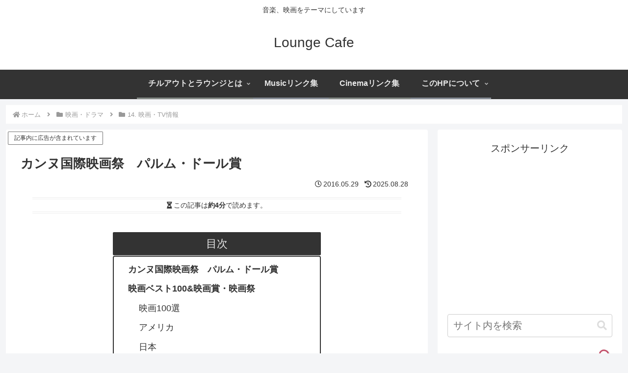

--- FILE ---
content_type: text/html; charset=utf-8
request_url: https://www.google.com/recaptcha/api2/anchor?ar=1&k=6LfrMfcjAAAAAHkmFCFtV8dSMZGQq5g7lt5VYeMw&co=aHR0cHM6Ly93d3cubG91bmdlY2FmZTIwMDQuY29tOjQ0Mw..&hl=en&v=PoyoqOPhxBO7pBk68S4YbpHZ&size=invisible&anchor-ms=20000&execute-ms=30000&cb=13ns53wim3do
body_size: 48662
content:
<!DOCTYPE HTML><html dir="ltr" lang="en"><head><meta http-equiv="Content-Type" content="text/html; charset=UTF-8">
<meta http-equiv="X-UA-Compatible" content="IE=edge">
<title>reCAPTCHA</title>
<style type="text/css">
/* cyrillic-ext */
@font-face {
  font-family: 'Roboto';
  font-style: normal;
  font-weight: 400;
  font-stretch: 100%;
  src: url(//fonts.gstatic.com/s/roboto/v48/KFO7CnqEu92Fr1ME7kSn66aGLdTylUAMa3GUBHMdazTgWw.woff2) format('woff2');
  unicode-range: U+0460-052F, U+1C80-1C8A, U+20B4, U+2DE0-2DFF, U+A640-A69F, U+FE2E-FE2F;
}
/* cyrillic */
@font-face {
  font-family: 'Roboto';
  font-style: normal;
  font-weight: 400;
  font-stretch: 100%;
  src: url(//fonts.gstatic.com/s/roboto/v48/KFO7CnqEu92Fr1ME7kSn66aGLdTylUAMa3iUBHMdazTgWw.woff2) format('woff2');
  unicode-range: U+0301, U+0400-045F, U+0490-0491, U+04B0-04B1, U+2116;
}
/* greek-ext */
@font-face {
  font-family: 'Roboto';
  font-style: normal;
  font-weight: 400;
  font-stretch: 100%;
  src: url(//fonts.gstatic.com/s/roboto/v48/KFO7CnqEu92Fr1ME7kSn66aGLdTylUAMa3CUBHMdazTgWw.woff2) format('woff2');
  unicode-range: U+1F00-1FFF;
}
/* greek */
@font-face {
  font-family: 'Roboto';
  font-style: normal;
  font-weight: 400;
  font-stretch: 100%;
  src: url(//fonts.gstatic.com/s/roboto/v48/KFO7CnqEu92Fr1ME7kSn66aGLdTylUAMa3-UBHMdazTgWw.woff2) format('woff2');
  unicode-range: U+0370-0377, U+037A-037F, U+0384-038A, U+038C, U+038E-03A1, U+03A3-03FF;
}
/* math */
@font-face {
  font-family: 'Roboto';
  font-style: normal;
  font-weight: 400;
  font-stretch: 100%;
  src: url(//fonts.gstatic.com/s/roboto/v48/KFO7CnqEu92Fr1ME7kSn66aGLdTylUAMawCUBHMdazTgWw.woff2) format('woff2');
  unicode-range: U+0302-0303, U+0305, U+0307-0308, U+0310, U+0312, U+0315, U+031A, U+0326-0327, U+032C, U+032F-0330, U+0332-0333, U+0338, U+033A, U+0346, U+034D, U+0391-03A1, U+03A3-03A9, U+03B1-03C9, U+03D1, U+03D5-03D6, U+03F0-03F1, U+03F4-03F5, U+2016-2017, U+2034-2038, U+203C, U+2040, U+2043, U+2047, U+2050, U+2057, U+205F, U+2070-2071, U+2074-208E, U+2090-209C, U+20D0-20DC, U+20E1, U+20E5-20EF, U+2100-2112, U+2114-2115, U+2117-2121, U+2123-214F, U+2190, U+2192, U+2194-21AE, U+21B0-21E5, U+21F1-21F2, U+21F4-2211, U+2213-2214, U+2216-22FF, U+2308-230B, U+2310, U+2319, U+231C-2321, U+2336-237A, U+237C, U+2395, U+239B-23B7, U+23D0, U+23DC-23E1, U+2474-2475, U+25AF, U+25B3, U+25B7, U+25BD, U+25C1, U+25CA, U+25CC, U+25FB, U+266D-266F, U+27C0-27FF, U+2900-2AFF, U+2B0E-2B11, U+2B30-2B4C, U+2BFE, U+3030, U+FF5B, U+FF5D, U+1D400-1D7FF, U+1EE00-1EEFF;
}
/* symbols */
@font-face {
  font-family: 'Roboto';
  font-style: normal;
  font-weight: 400;
  font-stretch: 100%;
  src: url(//fonts.gstatic.com/s/roboto/v48/KFO7CnqEu92Fr1ME7kSn66aGLdTylUAMaxKUBHMdazTgWw.woff2) format('woff2');
  unicode-range: U+0001-000C, U+000E-001F, U+007F-009F, U+20DD-20E0, U+20E2-20E4, U+2150-218F, U+2190, U+2192, U+2194-2199, U+21AF, U+21E6-21F0, U+21F3, U+2218-2219, U+2299, U+22C4-22C6, U+2300-243F, U+2440-244A, U+2460-24FF, U+25A0-27BF, U+2800-28FF, U+2921-2922, U+2981, U+29BF, U+29EB, U+2B00-2BFF, U+4DC0-4DFF, U+FFF9-FFFB, U+10140-1018E, U+10190-1019C, U+101A0, U+101D0-101FD, U+102E0-102FB, U+10E60-10E7E, U+1D2C0-1D2D3, U+1D2E0-1D37F, U+1F000-1F0FF, U+1F100-1F1AD, U+1F1E6-1F1FF, U+1F30D-1F30F, U+1F315, U+1F31C, U+1F31E, U+1F320-1F32C, U+1F336, U+1F378, U+1F37D, U+1F382, U+1F393-1F39F, U+1F3A7-1F3A8, U+1F3AC-1F3AF, U+1F3C2, U+1F3C4-1F3C6, U+1F3CA-1F3CE, U+1F3D4-1F3E0, U+1F3ED, U+1F3F1-1F3F3, U+1F3F5-1F3F7, U+1F408, U+1F415, U+1F41F, U+1F426, U+1F43F, U+1F441-1F442, U+1F444, U+1F446-1F449, U+1F44C-1F44E, U+1F453, U+1F46A, U+1F47D, U+1F4A3, U+1F4B0, U+1F4B3, U+1F4B9, U+1F4BB, U+1F4BF, U+1F4C8-1F4CB, U+1F4D6, U+1F4DA, U+1F4DF, U+1F4E3-1F4E6, U+1F4EA-1F4ED, U+1F4F7, U+1F4F9-1F4FB, U+1F4FD-1F4FE, U+1F503, U+1F507-1F50B, U+1F50D, U+1F512-1F513, U+1F53E-1F54A, U+1F54F-1F5FA, U+1F610, U+1F650-1F67F, U+1F687, U+1F68D, U+1F691, U+1F694, U+1F698, U+1F6AD, U+1F6B2, U+1F6B9-1F6BA, U+1F6BC, U+1F6C6-1F6CF, U+1F6D3-1F6D7, U+1F6E0-1F6EA, U+1F6F0-1F6F3, U+1F6F7-1F6FC, U+1F700-1F7FF, U+1F800-1F80B, U+1F810-1F847, U+1F850-1F859, U+1F860-1F887, U+1F890-1F8AD, U+1F8B0-1F8BB, U+1F8C0-1F8C1, U+1F900-1F90B, U+1F93B, U+1F946, U+1F984, U+1F996, U+1F9E9, U+1FA00-1FA6F, U+1FA70-1FA7C, U+1FA80-1FA89, U+1FA8F-1FAC6, U+1FACE-1FADC, U+1FADF-1FAE9, U+1FAF0-1FAF8, U+1FB00-1FBFF;
}
/* vietnamese */
@font-face {
  font-family: 'Roboto';
  font-style: normal;
  font-weight: 400;
  font-stretch: 100%;
  src: url(//fonts.gstatic.com/s/roboto/v48/KFO7CnqEu92Fr1ME7kSn66aGLdTylUAMa3OUBHMdazTgWw.woff2) format('woff2');
  unicode-range: U+0102-0103, U+0110-0111, U+0128-0129, U+0168-0169, U+01A0-01A1, U+01AF-01B0, U+0300-0301, U+0303-0304, U+0308-0309, U+0323, U+0329, U+1EA0-1EF9, U+20AB;
}
/* latin-ext */
@font-face {
  font-family: 'Roboto';
  font-style: normal;
  font-weight: 400;
  font-stretch: 100%;
  src: url(//fonts.gstatic.com/s/roboto/v48/KFO7CnqEu92Fr1ME7kSn66aGLdTylUAMa3KUBHMdazTgWw.woff2) format('woff2');
  unicode-range: U+0100-02BA, U+02BD-02C5, U+02C7-02CC, U+02CE-02D7, U+02DD-02FF, U+0304, U+0308, U+0329, U+1D00-1DBF, U+1E00-1E9F, U+1EF2-1EFF, U+2020, U+20A0-20AB, U+20AD-20C0, U+2113, U+2C60-2C7F, U+A720-A7FF;
}
/* latin */
@font-face {
  font-family: 'Roboto';
  font-style: normal;
  font-weight: 400;
  font-stretch: 100%;
  src: url(//fonts.gstatic.com/s/roboto/v48/KFO7CnqEu92Fr1ME7kSn66aGLdTylUAMa3yUBHMdazQ.woff2) format('woff2');
  unicode-range: U+0000-00FF, U+0131, U+0152-0153, U+02BB-02BC, U+02C6, U+02DA, U+02DC, U+0304, U+0308, U+0329, U+2000-206F, U+20AC, U+2122, U+2191, U+2193, U+2212, U+2215, U+FEFF, U+FFFD;
}
/* cyrillic-ext */
@font-face {
  font-family: 'Roboto';
  font-style: normal;
  font-weight: 500;
  font-stretch: 100%;
  src: url(//fonts.gstatic.com/s/roboto/v48/KFO7CnqEu92Fr1ME7kSn66aGLdTylUAMa3GUBHMdazTgWw.woff2) format('woff2');
  unicode-range: U+0460-052F, U+1C80-1C8A, U+20B4, U+2DE0-2DFF, U+A640-A69F, U+FE2E-FE2F;
}
/* cyrillic */
@font-face {
  font-family: 'Roboto';
  font-style: normal;
  font-weight: 500;
  font-stretch: 100%;
  src: url(//fonts.gstatic.com/s/roboto/v48/KFO7CnqEu92Fr1ME7kSn66aGLdTylUAMa3iUBHMdazTgWw.woff2) format('woff2');
  unicode-range: U+0301, U+0400-045F, U+0490-0491, U+04B0-04B1, U+2116;
}
/* greek-ext */
@font-face {
  font-family: 'Roboto';
  font-style: normal;
  font-weight: 500;
  font-stretch: 100%;
  src: url(//fonts.gstatic.com/s/roboto/v48/KFO7CnqEu92Fr1ME7kSn66aGLdTylUAMa3CUBHMdazTgWw.woff2) format('woff2');
  unicode-range: U+1F00-1FFF;
}
/* greek */
@font-face {
  font-family: 'Roboto';
  font-style: normal;
  font-weight: 500;
  font-stretch: 100%;
  src: url(//fonts.gstatic.com/s/roboto/v48/KFO7CnqEu92Fr1ME7kSn66aGLdTylUAMa3-UBHMdazTgWw.woff2) format('woff2');
  unicode-range: U+0370-0377, U+037A-037F, U+0384-038A, U+038C, U+038E-03A1, U+03A3-03FF;
}
/* math */
@font-face {
  font-family: 'Roboto';
  font-style: normal;
  font-weight: 500;
  font-stretch: 100%;
  src: url(//fonts.gstatic.com/s/roboto/v48/KFO7CnqEu92Fr1ME7kSn66aGLdTylUAMawCUBHMdazTgWw.woff2) format('woff2');
  unicode-range: U+0302-0303, U+0305, U+0307-0308, U+0310, U+0312, U+0315, U+031A, U+0326-0327, U+032C, U+032F-0330, U+0332-0333, U+0338, U+033A, U+0346, U+034D, U+0391-03A1, U+03A3-03A9, U+03B1-03C9, U+03D1, U+03D5-03D6, U+03F0-03F1, U+03F4-03F5, U+2016-2017, U+2034-2038, U+203C, U+2040, U+2043, U+2047, U+2050, U+2057, U+205F, U+2070-2071, U+2074-208E, U+2090-209C, U+20D0-20DC, U+20E1, U+20E5-20EF, U+2100-2112, U+2114-2115, U+2117-2121, U+2123-214F, U+2190, U+2192, U+2194-21AE, U+21B0-21E5, U+21F1-21F2, U+21F4-2211, U+2213-2214, U+2216-22FF, U+2308-230B, U+2310, U+2319, U+231C-2321, U+2336-237A, U+237C, U+2395, U+239B-23B7, U+23D0, U+23DC-23E1, U+2474-2475, U+25AF, U+25B3, U+25B7, U+25BD, U+25C1, U+25CA, U+25CC, U+25FB, U+266D-266F, U+27C0-27FF, U+2900-2AFF, U+2B0E-2B11, U+2B30-2B4C, U+2BFE, U+3030, U+FF5B, U+FF5D, U+1D400-1D7FF, U+1EE00-1EEFF;
}
/* symbols */
@font-face {
  font-family: 'Roboto';
  font-style: normal;
  font-weight: 500;
  font-stretch: 100%;
  src: url(//fonts.gstatic.com/s/roboto/v48/KFO7CnqEu92Fr1ME7kSn66aGLdTylUAMaxKUBHMdazTgWw.woff2) format('woff2');
  unicode-range: U+0001-000C, U+000E-001F, U+007F-009F, U+20DD-20E0, U+20E2-20E4, U+2150-218F, U+2190, U+2192, U+2194-2199, U+21AF, U+21E6-21F0, U+21F3, U+2218-2219, U+2299, U+22C4-22C6, U+2300-243F, U+2440-244A, U+2460-24FF, U+25A0-27BF, U+2800-28FF, U+2921-2922, U+2981, U+29BF, U+29EB, U+2B00-2BFF, U+4DC0-4DFF, U+FFF9-FFFB, U+10140-1018E, U+10190-1019C, U+101A0, U+101D0-101FD, U+102E0-102FB, U+10E60-10E7E, U+1D2C0-1D2D3, U+1D2E0-1D37F, U+1F000-1F0FF, U+1F100-1F1AD, U+1F1E6-1F1FF, U+1F30D-1F30F, U+1F315, U+1F31C, U+1F31E, U+1F320-1F32C, U+1F336, U+1F378, U+1F37D, U+1F382, U+1F393-1F39F, U+1F3A7-1F3A8, U+1F3AC-1F3AF, U+1F3C2, U+1F3C4-1F3C6, U+1F3CA-1F3CE, U+1F3D4-1F3E0, U+1F3ED, U+1F3F1-1F3F3, U+1F3F5-1F3F7, U+1F408, U+1F415, U+1F41F, U+1F426, U+1F43F, U+1F441-1F442, U+1F444, U+1F446-1F449, U+1F44C-1F44E, U+1F453, U+1F46A, U+1F47D, U+1F4A3, U+1F4B0, U+1F4B3, U+1F4B9, U+1F4BB, U+1F4BF, U+1F4C8-1F4CB, U+1F4D6, U+1F4DA, U+1F4DF, U+1F4E3-1F4E6, U+1F4EA-1F4ED, U+1F4F7, U+1F4F9-1F4FB, U+1F4FD-1F4FE, U+1F503, U+1F507-1F50B, U+1F50D, U+1F512-1F513, U+1F53E-1F54A, U+1F54F-1F5FA, U+1F610, U+1F650-1F67F, U+1F687, U+1F68D, U+1F691, U+1F694, U+1F698, U+1F6AD, U+1F6B2, U+1F6B9-1F6BA, U+1F6BC, U+1F6C6-1F6CF, U+1F6D3-1F6D7, U+1F6E0-1F6EA, U+1F6F0-1F6F3, U+1F6F7-1F6FC, U+1F700-1F7FF, U+1F800-1F80B, U+1F810-1F847, U+1F850-1F859, U+1F860-1F887, U+1F890-1F8AD, U+1F8B0-1F8BB, U+1F8C0-1F8C1, U+1F900-1F90B, U+1F93B, U+1F946, U+1F984, U+1F996, U+1F9E9, U+1FA00-1FA6F, U+1FA70-1FA7C, U+1FA80-1FA89, U+1FA8F-1FAC6, U+1FACE-1FADC, U+1FADF-1FAE9, U+1FAF0-1FAF8, U+1FB00-1FBFF;
}
/* vietnamese */
@font-face {
  font-family: 'Roboto';
  font-style: normal;
  font-weight: 500;
  font-stretch: 100%;
  src: url(//fonts.gstatic.com/s/roboto/v48/KFO7CnqEu92Fr1ME7kSn66aGLdTylUAMa3OUBHMdazTgWw.woff2) format('woff2');
  unicode-range: U+0102-0103, U+0110-0111, U+0128-0129, U+0168-0169, U+01A0-01A1, U+01AF-01B0, U+0300-0301, U+0303-0304, U+0308-0309, U+0323, U+0329, U+1EA0-1EF9, U+20AB;
}
/* latin-ext */
@font-face {
  font-family: 'Roboto';
  font-style: normal;
  font-weight: 500;
  font-stretch: 100%;
  src: url(//fonts.gstatic.com/s/roboto/v48/KFO7CnqEu92Fr1ME7kSn66aGLdTylUAMa3KUBHMdazTgWw.woff2) format('woff2');
  unicode-range: U+0100-02BA, U+02BD-02C5, U+02C7-02CC, U+02CE-02D7, U+02DD-02FF, U+0304, U+0308, U+0329, U+1D00-1DBF, U+1E00-1E9F, U+1EF2-1EFF, U+2020, U+20A0-20AB, U+20AD-20C0, U+2113, U+2C60-2C7F, U+A720-A7FF;
}
/* latin */
@font-face {
  font-family: 'Roboto';
  font-style: normal;
  font-weight: 500;
  font-stretch: 100%;
  src: url(//fonts.gstatic.com/s/roboto/v48/KFO7CnqEu92Fr1ME7kSn66aGLdTylUAMa3yUBHMdazQ.woff2) format('woff2');
  unicode-range: U+0000-00FF, U+0131, U+0152-0153, U+02BB-02BC, U+02C6, U+02DA, U+02DC, U+0304, U+0308, U+0329, U+2000-206F, U+20AC, U+2122, U+2191, U+2193, U+2212, U+2215, U+FEFF, U+FFFD;
}
/* cyrillic-ext */
@font-face {
  font-family: 'Roboto';
  font-style: normal;
  font-weight: 900;
  font-stretch: 100%;
  src: url(//fonts.gstatic.com/s/roboto/v48/KFO7CnqEu92Fr1ME7kSn66aGLdTylUAMa3GUBHMdazTgWw.woff2) format('woff2');
  unicode-range: U+0460-052F, U+1C80-1C8A, U+20B4, U+2DE0-2DFF, U+A640-A69F, U+FE2E-FE2F;
}
/* cyrillic */
@font-face {
  font-family: 'Roboto';
  font-style: normal;
  font-weight: 900;
  font-stretch: 100%;
  src: url(//fonts.gstatic.com/s/roboto/v48/KFO7CnqEu92Fr1ME7kSn66aGLdTylUAMa3iUBHMdazTgWw.woff2) format('woff2');
  unicode-range: U+0301, U+0400-045F, U+0490-0491, U+04B0-04B1, U+2116;
}
/* greek-ext */
@font-face {
  font-family: 'Roboto';
  font-style: normal;
  font-weight: 900;
  font-stretch: 100%;
  src: url(//fonts.gstatic.com/s/roboto/v48/KFO7CnqEu92Fr1ME7kSn66aGLdTylUAMa3CUBHMdazTgWw.woff2) format('woff2');
  unicode-range: U+1F00-1FFF;
}
/* greek */
@font-face {
  font-family: 'Roboto';
  font-style: normal;
  font-weight: 900;
  font-stretch: 100%;
  src: url(//fonts.gstatic.com/s/roboto/v48/KFO7CnqEu92Fr1ME7kSn66aGLdTylUAMa3-UBHMdazTgWw.woff2) format('woff2');
  unicode-range: U+0370-0377, U+037A-037F, U+0384-038A, U+038C, U+038E-03A1, U+03A3-03FF;
}
/* math */
@font-face {
  font-family: 'Roboto';
  font-style: normal;
  font-weight: 900;
  font-stretch: 100%;
  src: url(//fonts.gstatic.com/s/roboto/v48/KFO7CnqEu92Fr1ME7kSn66aGLdTylUAMawCUBHMdazTgWw.woff2) format('woff2');
  unicode-range: U+0302-0303, U+0305, U+0307-0308, U+0310, U+0312, U+0315, U+031A, U+0326-0327, U+032C, U+032F-0330, U+0332-0333, U+0338, U+033A, U+0346, U+034D, U+0391-03A1, U+03A3-03A9, U+03B1-03C9, U+03D1, U+03D5-03D6, U+03F0-03F1, U+03F4-03F5, U+2016-2017, U+2034-2038, U+203C, U+2040, U+2043, U+2047, U+2050, U+2057, U+205F, U+2070-2071, U+2074-208E, U+2090-209C, U+20D0-20DC, U+20E1, U+20E5-20EF, U+2100-2112, U+2114-2115, U+2117-2121, U+2123-214F, U+2190, U+2192, U+2194-21AE, U+21B0-21E5, U+21F1-21F2, U+21F4-2211, U+2213-2214, U+2216-22FF, U+2308-230B, U+2310, U+2319, U+231C-2321, U+2336-237A, U+237C, U+2395, U+239B-23B7, U+23D0, U+23DC-23E1, U+2474-2475, U+25AF, U+25B3, U+25B7, U+25BD, U+25C1, U+25CA, U+25CC, U+25FB, U+266D-266F, U+27C0-27FF, U+2900-2AFF, U+2B0E-2B11, U+2B30-2B4C, U+2BFE, U+3030, U+FF5B, U+FF5D, U+1D400-1D7FF, U+1EE00-1EEFF;
}
/* symbols */
@font-face {
  font-family: 'Roboto';
  font-style: normal;
  font-weight: 900;
  font-stretch: 100%;
  src: url(//fonts.gstatic.com/s/roboto/v48/KFO7CnqEu92Fr1ME7kSn66aGLdTylUAMaxKUBHMdazTgWw.woff2) format('woff2');
  unicode-range: U+0001-000C, U+000E-001F, U+007F-009F, U+20DD-20E0, U+20E2-20E4, U+2150-218F, U+2190, U+2192, U+2194-2199, U+21AF, U+21E6-21F0, U+21F3, U+2218-2219, U+2299, U+22C4-22C6, U+2300-243F, U+2440-244A, U+2460-24FF, U+25A0-27BF, U+2800-28FF, U+2921-2922, U+2981, U+29BF, U+29EB, U+2B00-2BFF, U+4DC0-4DFF, U+FFF9-FFFB, U+10140-1018E, U+10190-1019C, U+101A0, U+101D0-101FD, U+102E0-102FB, U+10E60-10E7E, U+1D2C0-1D2D3, U+1D2E0-1D37F, U+1F000-1F0FF, U+1F100-1F1AD, U+1F1E6-1F1FF, U+1F30D-1F30F, U+1F315, U+1F31C, U+1F31E, U+1F320-1F32C, U+1F336, U+1F378, U+1F37D, U+1F382, U+1F393-1F39F, U+1F3A7-1F3A8, U+1F3AC-1F3AF, U+1F3C2, U+1F3C4-1F3C6, U+1F3CA-1F3CE, U+1F3D4-1F3E0, U+1F3ED, U+1F3F1-1F3F3, U+1F3F5-1F3F7, U+1F408, U+1F415, U+1F41F, U+1F426, U+1F43F, U+1F441-1F442, U+1F444, U+1F446-1F449, U+1F44C-1F44E, U+1F453, U+1F46A, U+1F47D, U+1F4A3, U+1F4B0, U+1F4B3, U+1F4B9, U+1F4BB, U+1F4BF, U+1F4C8-1F4CB, U+1F4D6, U+1F4DA, U+1F4DF, U+1F4E3-1F4E6, U+1F4EA-1F4ED, U+1F4F7, U+1F4F9-1F4FB, U+1F4FD-1F4FE, U+1F503, U+1F507-1F50B, U+1F50D, U+1F512-1F513, U+1F53E-1F54A, U+1F54F-1F5FA, U+1F610, U+1F650-1F67F, U+1F687, U+1F68D, U+1F691, U+1F694, U+1F698, U+1F6AD, U+1F6B2, U+1F6B9-1F6BA, U+1F6BC, U+1F6C6-1F6CF, U+1F6D3-1F6D7, U+1F6E0-1F6EA, U+1F6F0-1F6F3, U+1F6F7-1F6FC, U+1F700-1F7FF, U+1F800-1F80B, U+1F810-1F847, U+1F850-1F859, U+1F860-1F887, U+1F890-1F8AD, U+1F8B0-1F8BB, U+1F8C0-1F8C1, U+1F900-1F90B, U+1F93B, U+1F946, U+1F984, U+1F996, U+1F9E9, U+1FA00-1FA6F, U+1FA70-1FA7C, U+1FA80-1FA89, U+1FA8F-1FAC6, U+1FACE-1FADC, U+1FADF-1FAE9, U+1FAF0-1FAF8, U+1FB00-1FBFF;
}
/* vietnamese */
@font-face {
  font-family: 'Roboto';
  font-style: normal;
  font-weight: 900;
  font-stretch: 100%;
  src: url(//fonts.gstatic.com/s/roboto/v48/KFO7CnqEu92Fr1ME7kSn66aGLdTylUAMa3OUBHMdazTgWw.woff2) format('woff2');
  unicode-range: U+0102-0103, U+0110-0111, U+0128-0129, U+0168-0169, U+01A0-01A1, U+01AF-01B0, U+0300-0301, U+0303-0304, U+0308-0309, U+0323, U+0329, U+1EA0-1EF9, U+20AB;
}
/* latin-ext */
@font-face {
  font-family: 'Roboto';
  font-style: normal;
  font-weight: 900;
  font-stretch: 100%;
  src: url(//fonts.gstatic.com/s/roboto/v48/KFO7CnqEu92Fr1ME7kSn66aGLdTylUAMa3KUBHMdazTgWw.woff2) format('woff2');
  unicode-range: U+0100-02BA, U+02BD-02C5, U+02C7-02CC, U+02CE-02D7, U+02DD-02FF, U+0304, U+0308, U+0329, U+1D00-1DBF, U+1E00-1E9F, U+1EF2-1EFF, U+2020, U+20A0-20AB, U+20AD-20C0, U+2113, U+2C60-2C7F, U+A720-A7FF;
}
/* latin */
@font-face {
  font-family: 'Roboto';
  font-style: normal;
  font-weight: 900;
  font-stretch: 100%;
  src: url(//fonts.gstatic.com/s/roboto/v48/KFO7CnqEu92Fr1ME7kSn66aGLdTylUAMa3yUBHMdazQ.woff2) format('woff2');
  unicode-range: U+0000-00FF, U+0131, U+0152-0153, U+02BB-02BC, U+02C6, U+02DA, U+02DC, U+0304, U+0308, U+0329, U+2000-206F, U+20AC, U+2122, U+2191, U+2193, U+2212, U+2215, U+FEFF, U+FFFD;
}

</style>
<link rel="stylesheet" type="text/css" href="https://www.gstatic.com/recaptcha/releases/PoyoqOPhxBO7pBk68S4YbpHZ/styles__ltr.css">
<script nonce="Hv-5nnIaGIZ_MVZldAqSmQ" type="text/javascript">window['__recaptcha_api'] = 'https://www.google.com/recaptcha/api2/';</script>
<script type="text/javascript" src="https://www.gstatic.com/recaptcha/releases/PoyoqOPhxBO7pBk68S4YbpHZ/recaptcha__en.js" nonce="Hv-5nnIaGIZ_MVZldAqSmQ">
      
    </script></head>
<body><div id="rc-anchor-alert" class="rc-anchor-alert"></div>
<input type="hidden" id="recaptcha-token" value="[base64]">
<script type="text/javascript" nonce="Hv-5nnIaGIZ_MVZldAqSmQ">
      recaptcha.anchor.Main.init("[\x22ainput\x22,[\x22bgdata\x22,\x22\x22,\[base64]/[base64]/[base64]/[base64]/[base64]/UltsKytdPUU6KEU8MjA0OD9SW2wrK109RT4+NnwxOTI6KChFJjY0NTEyKT09NTUyOTYmJk0rMTxjLmxlbmd0aCYmKGMuY2hhckNvZGVBdChNKzEpJjY0NTEyKT09NTYzMjA/[base64]/[base64]/[base64]/[base64]/[base64]/[base64]/[base64]\x22,\[base64]\x22,\x22wrMXMMOyI8OYw5nDrCTCtsOEwqHCvmbDpD0oVcO4ScKpY8Khw5gCwpXDoic5LMO2w4nCg30+G8O/[base64]/CvWrCjsKWwo4NwrHDmkLCtlJvwqsEw7TDvA4XwoQrw5/CvUvCvRNvMW5QYzh5wr7Ct8OLIMKhbCABQcOpwp/CmsOFw73CrsOTwr0VPSnDrBUZw5A3fcOfwpHDo2bDncK3w4Ikw5HCgcKZQgHCtcKJw7/DuWkZOHXChMOuwoZnCFxCdMOcw7PCkMOTGFsjwq/Cv8OZw6bCqMKlwqYhGMO7WMOKw4Mcw4HDpnx/dCRxFcOcbmHCv8O2dGB8w5fCqMKZw55qDwHCoh/CgcOlKsOXQxnCnxxAw5ggN2/DkMOaYcK5A0xDTMKDHGR5wrI8w6HCtsOFQzDCp2pJw5nDvMOTwrMKwp3DrsOWwq/DsVvDsS9JwrTCr8OCwoIHCURlw6Fgw4otw6PCtn5LaVHCsxbDiTh7DBw/F8OOW2k3woV0fyB9XS/[base64]/CosOBTj/DkSBIAsKrw7nCtQVxVX/[base64]/Di3cww4pLBSIrUBtowrFhw4zClQLDsyrCt0t3w5g2wpA3w5Z/X8KoHFfDlkjDrsKywo5HN2Nowq/[base64]/w63CjMKEw7glDsOubnwBeDDDtsOVwohvKGfCkMKWwrJyXgJYwpM4PFXDuhLCmXEzw6/[base64]/DglglHXgtwq/DpsOcGU0gVMKgWMKgw5YWw4DDhcO1w5dmBS05D3R5SsKWTsOudcOtPzPDqULDhl7CuXZrBRs6wpV4PVLDkm8qdcKzwqcDQsK9w4pjwrVcw53CnMO9wqPDvQzDv3vDoB9dw5RewoPCssOGw6XCtCYvwo/DslLCg8Knw68gw43CgkLCryBRcm4PNCjCg8K3wpJ0wqXDvibDpsOAwpw8w4fDjsOXFcOBNMK9NRzCjzQAw5fCq8K5wqnDvMOrWMOZHC9ZwoN9BGLDp8Oiwqp+w6zCl3XDmkPCisOZPMOFw68dwpZwUknCtGPDhghFXxbCqWPDlsOEBCfDnFh6w7/ClsOMw7/CiXBnw6RJN0HCnTIHw5HDlsORXMO2eAMKB1zCsnvCtMOhw7vDkMOWwpDDtsOzwpRhwq/CnsKuQFoSwopPwqLCmyjClcOpw5BPG8OOw7MnVsOow7VawrMSHgbCvsK/AMOSCsO4w6LDpsKJwqNWUyIFw6DDkTl3dknDmMOhASAywrbDhcKvw7ErEMOHb1BbMsOBG8O4wqnDk8OtDMKgw5zDosKQP8OTJcOoZ3BZw4hOODg6Q8OUKWxyd1/CpsK4w7xTKWp2McKrw4fCgnQaLxpoPsK3w5rCoMOvwpjDnsKyJsObw4vDi8K/R2TCvsOzw4/Ct8KOwqZ6U8OIwr7CgEfDnBHCscOyw4DDtXTDgWM0KmYaw4MLB8OUCMK+w4Vrw549wp/DhMO6w4kJw5fDvmkpw5Y5YMKALxHDjAxnw4p3woJOZDXDjCE+woMxYMOiwpovLMOzwpkWw4dtZMKqT1AxA8KnNsKNVmAew4JRaV/DncO5NsKdw47ChjnDlHrCocOKw7DDhnRTRMONw6XCkcOgT8Onwrx7wqzDlsOZaMKDbsOpw4DDrcOzJnwXwo42BcKIP8OIw5vDscKRPiJ/YsKaT8OZw4MwwpjDicOQB8KGW8K2CE/DkMKdwo94R8KtBhdSOMO9w6F7wosGW8OyF8Oswqplw6oGw5DDmsOYSwjDp8OMwo89AhbDvcKhLsOWZXXCqWHCkcOVRFgGKMKQHcKNBBkKcsO5HsOkbcKaEcOsFTgRLlUPb8OzOSo6SBjDkWRFw4ZAVylNYcOLXG/Ck1ZZw5hXw4JbUF55w47CgsKMYnJSwptxwoh3w4jDn2TDq3/DtcObXQLCsk3CtsOWDsKJw6cOfMKLAzjDmcKaw6/DpUvDrHDDiGoWwoTCqEXDqsORP8OWVmRMOmzCqcKvwpQ7w61Mw7wVw5TCp8O2L8KOXsKew7RnaSEDTMOoUVoOwoE9HXY/wo88wpZKZloVTwJ5woPDlB7DgnjDu8OLwpIEw6fClkPDtMOdUybDo0x7w6HDvAV7PG/[base64]/DmcO2wofDssOGHFLCtjRVw6V0w57Dh8K2wrVXwrZ2wpTClsOMwoJxw4QYw4sHw5/ChsKGwojDm1LCjMO/[base64]/[base64]/DssOCw7XDs8KIwq/[base64]/CmVzDpsOCQMO+GsKpwpwJNTpNwoFkwonCl8OGw5EBwrZSFTQZByrDscK0TsOcwrjCksKbw6AKw7gvDsOIEVPCh8Klwp/[base64]/DusOfw4PCjB3Cv8O0FUrDicKlATvDjsO7w60LJ8KMw7vDg33CosOaHMKqJ8KKwqHDtxTCi8KqQMKOw4LDqE1Bw5d4csOUwrfDsmQ8wroewofCmwDDhHIIw6jCpELDsyoCGMKCADPCniglGcKdTFcGK8OdD8KWGFTCqgXDlcKAXmRww59iwpMhAcKyw7fCosKvcl/[base64]/[base64]/CpsKew79EwqHDiRTDhcOeNhLDjsOkYl5nwo7DtsKGwrgqwqfCnzXCisObw6FBwqvCgsKMKcKEw68XJRwlFy7DsMKjRMORwpLCnE7Dq8Kywo3ChcKewqfDjSAEITnCmA7CoF02GBZvwq4jEsK/DFNyw7PCpwvDtnPCicK6GsKSwpskecO9wqfCv2vDnzYow47Ci8KHZW0zwprCg0VMRcOzV1PDgsO+Y8OVwoYEwqsBwooCw7PDqzzCh8K9w5cow4rCv8K1w4hTWWrCsw7CmMOvwoNlw7bCnWfCt8OHwqDCvjlBZcKqw5dcwqlLwq1xOG3CpldtbWbCh8O/wrnCnWlqwo0uw7l7wqPCncODVMKUYWbDmMOlwq/DosO5OMOdcRPDpnVfTMKZcClew6DCi3DDg8O1w409DAJbwpYtw4/DicOWw7rDkcOywqsPPsKEwpJ1wonDscO4T8KNwoc6Z37CqjnCtMOBwoLDrzwNwrFiDcOLwr3Dr8KEWsOew6law4/CrVkvMAQ0LVceF1/CmsO2wrxceXPDmcOtDA7ChkQXwq/DvsKswqvDp8KeRBRfDi90bEkGRAvDgsOYPVdawpvDgVbDr8OKDyNkw645w4hGwrnCjcOWw7sHb0MNKsOZfi0lw5AFI8KxARvCkMOHw6BOwpDDkcOER8KWwrHCoWDCvEFww5HDisOPw4DCs3DDqsK5w4LCgcOBKsOnM8KLK8Ocwo7DlsOoCcOWw5/[base64]/[base64]/[base64]/[base64]/[base64]/[base64]/W8OLSCXCkUINTBIXw5g5WGJZC8KUNGdcEktOZkFhRhxvDMO7BVUBwq3DpU/CsMK3w609w7/DtALDhiZyf8KLw7LCl1pGFMK+KmHCiMOswoIowozCi3ZUwoLCmcO4w5zCp8OeOMK/w5zDiEpmNMOBwpQ2w4QFwr56KkgiFV8CKMO6w4bDgMKOK8OHwqXClEZfw5/[base64]/DoCPDiVgBcmlQR3MKwqvDpx3Dr0nDnMKgKTHDqhfDs17ChRLCqMKMwpQlw7o2cGstwq/CqHExw7TCu8KEworDvWx3w4jDp0JzAUR7w75xRMKowrTDslbDtEPDhsOjw5RdwplIRcOPw5vCmhpow5phLHciwrN9UD0keRwrw4JHD8KtHMK8WlATZsOwYCjCkFHCtgHDrMKCwrrCqcKOwoRuwqMxYcKqfcOZNREKwp1/wo5LFDDDosOTLF5Nwq/DkmnCqQXCjkfDryDDucOfw6JPwqxQw7dpRzHCkU3DnhnDtMONdA8+fcOXAmwwUBzDnXhvOxbCpEYeO8OIwos3PhoIEWzDlsK2QVBwwp/[base64]/[base64]/[base64]/[base64]/CoTDChU8uwoVdf8Krw55lTAkXwrrDq1NcXDjDsR/CrcO2T3p0w5PCjybDmXUuw75awo3CiMKCwrlmIcKcIsKGfMKFw6g1wonCshwUAcKqMcKKw67CssKGwqfDncK2f8KOw43DmcONw43CiMK+w6UdwoEgTiBoJsKrw5rDp8OoME18OE0Zw44BPDnCl8O/G8Obw5DCrMOxw6XDsMOOM8OVDyLDkMKjOMKQbg3DqsKcwoRawovDssKJw7DDnT7CgHzClcK7fCTDrUDDlQxzw4vCosK2w4dtw6/DjcKvTMO7w77Ck8Kewqspb8KPw7vCmjjDmGnCrBfCnCXCo8OcacKhw5nDmsOFw7zDqMOnw6/Dk2zCj8O2K8O5WjjCqcK2csK8w75ZJFFvVMKjRcKLLwcpLh7Dp8KYwpHDvsOtwoMew6k6FhLDnUHDsEbDu8OzwqXCjA5LwrkyCGduw5fCtzrDqyFmWE/DshV2w7jDngLCncK7wqLDsRDCncOtw7piw7UowrVDwq3Dk8OJw4/CvTxpTFl7UEcvwpnDjsKkwpfCi8Kow73Ci0HCtEsabQYubsKSIGLDuCICw6bClMKELMOHw4BeHMKUwrrCsMKOwqouw5/DusOrw47Dg8KmaMKnVC3DhcK2w7vCoyfDoRrDqsOrwpHDuzlzwqEzw7YZw6TDisOhdhdFRzLDqsKhO3HCj8Kxw5/DjV8zw6PDtmLDgcK4wpTDhnPCrhEUBEcOwqvDrl7DoU8fTMOPwqEeHRjDl04JbsK/w5nDjUdRwq7CrMOsRxLCv0/Dq8KjY8O+b2PDqcObNzEBYEECcmBzwqbCgi/ChB5zw7TDsSzCpGBaJsKDw6LDvGjDnVwvwq3DgsOCHiXCusOeX8OmPHcYfC/Dhixkwq0kwprDqwLDlwIpwqPDqMKsOsOdA8KLw7LCncK1w4kvWcOvc8KEf3TCk1nCm2FwFg3ClsOJwrsif1p0w4rDqlESID3CllpCa8KPcgpRw7/Cl3LCs1M5w4pOwp9oGS3DusKVKH0rN2ZHw7TDu0dRwprDl8K5RDzCoMKPw6rDvk3DlkHCoMKAwrTDn8K+w6kKcMORwpDCkErCkXLChFzDtglPwpllw6zDpwvDrUI/D8KuY8K3wr9kw5VBMyrCnThhwo9SLsK4HDNDw6sNwq9OwpJtw6bCmcOyw7jDp8KUwr05w5Nxw5LCk8KpQWLCh8OdLsK1wolmY8K5fgAbw4Vcw7nCqcKmEgxgw7Mgw5vCn3xRw75XQi5cJcKrWCjCmsOEwqjDkj/CnRc1clkqB8KAZsKhwrPCvA54ak7CjsOAE8OpRWVrCg5ow4nCkWwrPXUaw67CuMOew4NJwp7CokogFVoWwrfDgHY9woXCqcKTw4oswrBzNVzCh8KVbcKMw517A8KBw4ZWZwrDpMOQI8OCRMOoZgTCnGPDnTXDrGvCisK3BMKkJsOUDV/DvSHDpQTDlsObwpXCt8OCwqQdVcOrwq5HOFzDk1fCh3zDknjDtAcea0LDk8OmwpHDusOXwrnCknlobkzCjHtTdcK/w7TCgcKwwozDpinDkRcncGIGD11fUnHDqlbCj8Kbwr7CgMKoTMO+wqrDosOHWSfDlnHDsy3CjsOQf8OFw5PDvcK/[base64]/wrFPwpnCs8OMAjM2w7A9wp0wwrPCjBjDvsK1ecKDcl/CnXcxasOAXGBjbsKpwqLDnCfClxYmw6Blw63Dq8KGwog0asKYw7Uww59vMzwkwpRnBFIYw7TDjiHDt8OAUMO7E8OjHUsIRBJNwoTCnsOLwphDRsOmwoIgw4Mxw5XDs8ObGgN+L1LCv8OEw4DCqWDDm8OSacKROMKZAxDCr8OoecOVJcKVQT3DixF7bF/[base64]/[base64]/[base64]/CnHY1wq/[base64]/ClXoew7A2AMKwaXfCusKbw4zCqsKMLsKtczVYwoxTwooMw5hvwrghQcKfCBhnGDBkYMOpK1nCgMKywrFYwrfDmCVIw6Fxwogjwp1WVk5nFGY5I8OIRxbCo3/DisORQ39wwq7CicOgw4wcw6rDv04AEQY2w6/CicKJF8O+AMKzw6Z4VnLCpxbCg3p3wrJUCcKLw5DCrsK+KsKgZyfDosO4fMOmKMK3IEnCr8ORw6bDuQXDsi5Cwoksf8KYwoEew5/[base64]/w6cTw5TCnnhtf8OoJTILPlfCnl7DpiUHwrljw7vDh8OtPMKAXXhcUsOAG8OiwqQhwrF6BhHDpA9HE8KnHn7CqzjDiMO5wpYKEcKAEMOow5hQwrhUwrXDgCsGwos/wr9aEMO8C3xyw4rCr8KrcQ/DpcOFw7xOwppow4YBKFXDu0jDg0rClA17MlhzFcKQd8KLwrEvcBDDnsKtwrPCt8OeH3zDthvCscOYOsKINCPCh8KCw6dVw4U2wrXCh1kvwqvDjgjCg8Kqw7VqJEZTw4wCwoTDu8O3JTDDrTPCl8KZfsOiVkpWwo/DkAbCnTZeZcKnw4ULHMKnJnB4w54aVMK+UsKTWcKHCkAQw5MwwrfDn8O8wqHDn8OGwp5CwqPDgcKKX8OMQcOxdkjCgkrCk2XCqk55wqrDhMORw4oYwq3CpMKZHcONwqlsw7XCg8Kjw6/[base64]/wpcHRMOaw4bDl8OMwrLCnVrDvkNwwrfDjMKBw5nDpMKGSMKfwqUYAFNlI8Ocw7/CkjkCBgXCp8O7Q0tGwqDDqz1vwq96ZcKUHcKwN8OzYRQhMMOYw7TCkFI9w7A8G8K6wqE5LA3DjcO8woPDssKfR8O+Zw3DmitxwrUMw4JSCSHCgMK2IMOFw5gracOzbVLDtMKiwqHCixEVw4FxHMK5woRGcsKWTnZFw4Ypwp/[base64]/DrQpgw7tnRMKuPsKkMcKyWEogw644wpFBw6Qkw5hzwoHDjgoHRHU4DMKUw7tiEMOmwqbDscOGP8K7w6fDiV5MI8OGTsK3DHbCsTUnwoJfw5jDojl/dEJKw7LDpiMkwo5RQMOjfMK0RhUXAWM5wrLClyNiwo3ClhTCvi/Dg8KAa1vCuFJGPcOHw4Bww7A+XcKiM2BbFcOPVcObw7l3wopsIFVjLMOYw4jCjcOzKsK4OTLDusK7CsK6wqjDgsOEw7UXw4TDi8OAwrRuBBx7wpnDnMOgb0vDtsOncMOMwoc2QsOJSkxbRz7DhcKTe8K9wrjCuMOySH/CqQHDtnnCjiB9HMKTM8ODw4/CncO5wo8YwoFBQ318GMOrwowVD8OtCAXCgcKwLRDCkmhEf1h+dmLCusKJw5cqFx3DisOQORvCjQfCuMKkwoBgNMOSw63CuMKdcMKOHXXDk8KMw4IZwoDCksKzw5fDnkPCmm0qw4NVwq0+w4jCp8KEwq3DpcO0acKlNsOXw65twqbDrMKKw5lVw6/CsggdGcKjSsKZWEvCmsOlTXjDiMK3wpUQw5okw5YUCMKQWcOPw4xJw4zCoS3CicKZwq/[base64]/Dml7CuGQibMKGSsKGwoPCscKYecKWw7kQw6ctd3Mww488w7jCnsOIZ8Kjw7hiwqZjY8KDw6bCpsOUwo9RCsKiwrglwovCm2/DtcO8w6HCoMKwwphXN8KHecK2wqnDqyvChcKLwq4ZDCNTaETCrcO+R0w1c8KfZVbDiMO0w6HCrUQuwpfDvQXDiBnDhURSBMK+w7TCgCtMw5bCliRew4HCp1vCqMOXAHYUw5nCv8K2w7/DjQbCnMOhBMOzVA4TTyJeSMOVwoTDjUBXWCPDtMKBwqbDk8O9VsKlw5EDdTvDqcKBQxE3w6/Cu8OBwpkow745w6HCvsK9c2Qba8OhAcO2w5/CksKLVcK0w6E9NcOWwqbDmiZ+XcKrNMOiWMOadcKnCSLCssOgbHEzIkB4w6x4Gi8ELsK+wrQcSFNRwpxKw63Dul/DilNuw5hUSwvDtMK1wqcRTcOtwpB+w63Dn3nDpG9NCXnDlcKvDcOHRlnDql3CtTYkw63DhHlwGcODwqpACm/ChMO2wrnCjsOrw5TDtcKvCcOdE8K7DcOGasOOwqwHUsOxczYwwpnDpljDjsKTfcOlw74XaMObfsK6w5Bgw4lnwoPDnMKtByvCoQDDjC0AwpXDiXfCtMOVNsOAwrFMMcK9BzZPw6g+QsOFIjgQbn1lwpbDrMO8w7/DvSM1c8Kswrl9GkvDvUMvccOpS8KhwptowrpEw5Fiwr3DisKVBMKpZ8KRwpTDg2nDi3smwpvChMKrJ8OsbsOmWcOPE8OEDMK4f8OBLQN3dcOEfy9FFlMxwpRjDMOYw5TDpsObwpLChBTChDLDssOlbsKFZnNtwqkjGRxnAcKUw5MOBsO+w7XDr8O/Fn8tWcKcwpHClkx8wpnChlrCvyAUwrE1Hh1twp/[base64]/wrx7w5/CthQYeMOSwrh5SMKiwokLWj0jw4YTwqAJwrfDicKGw6fDvllFw6AZw6LDhwUIbcOUwqNxRcOrHUjCoW3Di0oKY8KscmbClyZvE8OzCsKzw5/CpTbDjVElwqEowrlRw5Fqw7/CiMONw5zDm8KySCHChHwgAjtaVkxaw40aw5hywp9AwoojDz7CiEPCr8KUwptAw6hkwpDDgGYGw7PDtgHDp8OLwpnCp1jDnzvCkMOvIyVvK8OBw7hDwpbCgsKjwpkzwpQlw4AvbsKywr7CrsKiSibDlcOFw64tw5jDrRg+w5jDqcKgLHo1chPCjhkQecODSj/[base64]/Dt8O2VFTCgzbCq8Ogwp3ClsOSw4A8TifCjCxIEgTCusKoK0/[base64]/Cv8KnMBxAGMKFMMOSw7bCqsO4wogewp7Cp0wgw7LCscK/w7IUSMKVV8KbMVLCu8OHJMKCwo08KWkXScKjw4xmwochNcOYJsO7w7fCuy/[base64]/QMObUHHDh8KVScOrwqJJw6rChR/DiMKAwpE5wqc+wqjCojh8RMKyByx6wpVQw4U8wrjCtSgId8KTwqZvw6PDn8K9w7HCkDYDLUPDnMKIwq8lw67ChhV7BcKjBsKdwoZFw5pZSTLDi8OfwrnDr2NNw7/[base64]/[base64]/[base64]/DisOww6tvLMK0w63ChsOyw5dpwr3CrsO4w6PDlnXClC4MCkfDvEZPBCNcL8OYQsODw7RDwqB8w4XDpSwHw6IcwovDhRDDvsKvwrnDscOkB8Opw7tOw7RhNmtKHMO4wpQFw6vDocOxwp7Ci3LDlsOfKCEXT8KaNTx4UA8kdUHDsh89w7fCkywgXMKNH8O3w5zClU/CnmY/w40XR8OrBwBbwpxZPXLDusKnwpdpwr4dVQvDqWgqbcOUw4tiAsKEBETDrcKOwrnDhhzChMOcwp9aw5l+fsOmNsKKw4rDrcOuVFjCrcKLw5fDjcOoaz/CjUrCpDN1w6FiwrbDncOiNEPDhAPDqsOtAyXDm8OKwooAc8Opw6w+wpwDHAgJbcK8EzzClMKiw6p4w63ChsKxwo8RLBnCgFrCpTstw6IDwo1DMi45woJjfSDDtzUgw5zCmsKdch51wrREw4p1wr/CqTzDmwvCrcOawq7DvcKEO1JcY8KVw6rDnizDl3NFfMOqQMOcwoglW8OuwonCvsO9wqHDvMKwTQsaRQzDk1LCssOKwoDCoyA+w7vCo8OxKnTChsKfe8O3IMOdwrrDnB7Ctjs/R0XCt088wq/CnDBLZsKqMcKIW2LDqW/Ct3pQZMKoHMOEwrnCg2IFw7bCmsKWw4BzDC3Dh2JuPnjDsB47woDDnGLCjiDCnA5Nw4IMwqXCpn16bkgGUcKIPmILTMOswpIrwrQkw4UrwpMYKjbDrxNqB8OuaMKpw4XCisOSw6XCmxYMW8Ocw5UEccOXImg1QlYSwos4wrd/[base64]/Csn/DgcK/d1bCvBnDjWBTBsKQw7I5wpDCmsKIX3F8L0FJKcONw5DDscOpwrLDgXxZw5JjR3LCksOyL3/[base64]/KMO3wpzDqMO1C2/DjhnDtlFoN8KPw43DtsObw4zCqXFrw5vCksOtKMOcwqkDbRXCoMO6RD81w4vCtDvDnzR4wpVFOBdmaG/ChXjCp8O9WynDqsKnw4IFYcOcw73DucOEw7vDncOiwo/[base64]/CrGoXfMO3ZRbCsMOuVgwLwpJMwqJVA8K1w7k1w7xVwovCsWPDlMKZccKTwo9xwpQ6w7nCvgYmw6jCqn/CksOaw6JRUSdtwoLCiWF4woFJZ8Orw5/CkUlHw4HDqsOfLcKWX2HCvQTCtyRQw50tw5dnT8OjT0JwwqLCiMOiwpzDrMO9wp/DtMOAL8KJfcKDwrvCrsKiwoHDsMK/dsObwocNwoppYcOkwqrCjMOww6HDk8Kkw5rClS9Awo/Dp2V9VTHDtQXDvxo1wpLDkcKqUsOQwr7DkcKgw5UWRmXCjBvDo8K8wobCiwg6wqY1X8Opw4DCnMKkwpvCo8KTP8O/[base64]/DoWDDgMKJTEHDh8O8FsOPw4jDoMOgBcORM8ONOHHCgMOmNQFHw5gBRcKLGMOLw5jChSMREQ/ClxUKwpcuwpQHfVcyGcKQJcKDwoQIwr4pw5dBUMKGwrh6w61Qa8K9MMKwwoQEw5PCvMO/GQp+FSjDgsOOwqXDjcOKw5PDmMKCw6VuK2zCucOjTcONw6PCmhVFOMKJwpBRBUvCj8O+wp/DpBnDpMKIERjDlUjCj1Bye8OkGhnDrsO8w5MIwqjDoHI4K0RjGcOXwrsfS8Kiw501emTCgsKHUEzCmsOEw4Naw7PDgMO2w4cWTXV0w4PCvGx6w5BoRiEAw4PDvcKvw5LDqsKrwq04wp3CnAoEwrLCi8OLH8Olw6U/TMOEBhTCvn3CusKBw7vCo2JzQMOTw5wFOEhhICfDh8KZVkPDg8Owwp4Qw4VILl3DjkUSwq/[base64]/DgcOxwo9rw4/CgR5lwrnCuSnDn8KPw7DDqkwgwrQrw415w4XDu0PDhDXDs3nDksKaCQbDo8Kvw4fDl2U1wo4MEMKrwrR7IcKMRsO9w4XCncOwCQ/DpsObw7ltw7RGw7TCgCxJU1vDrMOAw5vDiQtlZcOnwqHCqsKZSB/Dv8O3w714TsOcw68ScMKRw7otJMKVfB7CnsKcGMOdTXTDuHl6wocpWGTCh8K0w5LDlcOYwq/CtsOyaFQZwrrDvcKPw5krenLDt8OCQHfCmsKFaVPChMOEwoEWP8Obd8Kmw4o4HFLClcKAw7HDnHDCtcK+wovCjEjDmMKowpcHWVFDKHAOw7jCqMODTW/Dn1QlR8O3w4dkw7szw5RRHjbCh8O8NWXCmMKkGcO8w67Djxdjw4TCoXd8woFuwpLDmlPDgcOXw5dsFsKTwpnCrcOXw5LDqsKkwodYYx3DlQptX8ObwpvCqMKgw5LDqMKFw4/CisKbcMO5YFDCvsOQw7IfLX5XIsOSHEvDhcKVwoDCmcKpd8KbworDplfDosKwwqPDgG1ww6nChsKFGMKNBsOyUicsLMKDMBhXMHvDojQqw4ZiDT9/FcOyw4nDrmPDhWXCi8OTQsKXO8OnwqHCkMOuw6rCsCdTw7Ruw612EVsVw6XDvsK5ARUAXMOswqxhc8KRwo7CoQrDkMKEP8KtUMOhYMKFeMOGw5dvwpMOw5cRw5tewpMwdjzCnyHCplh+w4Qaw7gXJD/CtMKrw4LCoMO8SG3DpxzDrcOlwrXCsTNQw7TDhMOmBMKTWsOGwrnDpGxAwqvDohLCp8OEwqHDjsKBMMOjYTczw4LDh2B0wqRKw7NYZDFOaiLCk8K2wpQWFAZJw4nDuwfDugbDpy4UCElsFwYvwrRKw4bDqcOKwoPDi8OofMK/w6JGwr8nwpFCwp3DgMOsw4/[base64]/[base64]/wqPCpsKjwpjDs3TDmcKdwpzDrHxkwoZWw78tw57Dt8KPWsKGw6ArOcOKD8KXVjfCrMOCwq8Bw5fDlDPCmho4QzTCvkUSwoDDoAk/QQXCtALCm8O9a8K/wookSTzDgsKNHzUFw5DCg8Kpw5zCnMKhI8Oew5tAJhvCisOQa18jw4zCg1zCpcK/w7LDv0TDtXfDmcKNRFRKF8KXw6IkLk/CvsK9w6sMCyDCu8Kfd8KCJiAoCsKLeWQyTsKjb8KAMlwFd8Kqw6nCr8KGS8K9Niw/[base64]/woAjQDrCsyIKwq8Rd8OaRcOPYsKAw65PO8K5dMKtw6zCnMOBQMKjw6vCjhEtUCDCq3TDtjXCj8KYw4FPwrorw4AYEsKtwqRDw5ZVTVfCt8OlwqHCh8K9wpvDs8Orw7DDgXbCp8Khw4h0w4Jrw77DimLCkS3CpgolR8Oaw4hMw4DDlBjDo0/CgxMtKmTDvmTDqVwrwo0GfW7CtMO7wrXDmMOkwqdxLMO8MMO2B8OkQsKhwq0Qw4UUC8OtwplYwq/DnyEUf8O7AcO+J8K1UUHCpsOtHyfCmcKRwpjCsVDCrHsUfsOpw4nCk3kxLwlfwpnDqMOUw58EwpYEwpHCrmVpw5bDjMO4wrAHGXXDg8KTI0pDIkPDq8Obw6UBw7FrMcKvVEDCoGgjQcKHw5rDjFVVHUIQw7DCuU5IwpsDw5vClzfDhgZtNcKLCUDCqMOww6oTaHjCoD/CnjFKwo/DhMKVb8OSw5tfw77CiMKKKXoiO8Ovw6zCksKBXMOUdRrDn0V/ScKrw4DCnB5iw6sxwrELBFXCicOYBzbCvVYhVcKMw69dY1rClwrDnsK9w7vDpjvCnMKHw6hqwrzDqyZhAHI9HXYyw5wbw4vCuhzCmC7CqGZew51aM0QQMzbDocOUB8Kvw7sMB1tkPAjCgMK5W2w6ZQscP8KKTsKrcDdqdVHCisOJTcKyEkNQSjF8QwELwrXDlhF/LMKwwrXDsDrCsBFGw68vwqNFInZfw63DnV/DjnLDtMKVwopjw6cYZsOqw5orwqfCtMK2O1PDgMOIQsK+acKSw6DDvcK0w4vCqhHDlBkXJAjCl3hSP0XCqMOWw552wo/[base64]/[base64]/Gws/Z8K+KsO3w7DCn8OLfR/DvsKlYcOBwrQwVsKtw7IywqTDtkI7GMKFJ1cdbMOQwqE4w4rCmAPDjFRyEWnDisKcwp0AwrDCoVvCj8KPwqlTw6VQBy/CrgBtwqPCscODMsKhw6Yrw6ZQfcOlV3wow6zCuz/DpMOFw6YNSF4FI0XCp2TCkXEZwqvCnkDCkMOaGATCnsKITjnClMKcN1dFw43DuMObwqHDj8KkOnUnTcKCw4p2E1dgwpc7JsKzW8KBw6BSUMKyMVsFZsO9JMK4w7DCksO4w78XRsKRdxfCr8O3Az/[base64]/CplHDmQQNw6kCwpw/[base64]/wojDtMKiwpnCmhLDkCsjaMOZdsKZEsOHG8OxDcKNw7USwpx5w4jDl8KuSmtpRMO4w7zChlzDnQJHI8K5MxUjMhDDmUsVQHXCjz3Cv8Osw5PCowFpwqXCtR5RSmklUsO+wrIew7d2w5sEDTjCpnc5wrN/OljCvhXClRnDlMOOwofChih/XMO8wo7DscKKG3gRDm9FwqdhbMO6wrrCqWVQwrAjT0Ycw5Vow6DCsmIxbikLw49mbMKvAsOZw5vCnsKkw7lCwr7CqA7DicKnwrceF8OswptWw4pNGHp8w5czQsKdMA/Dr8OYBsOuXsKQC8OWHsOITgzCgcK/FcOYw5cmOwsOwqXDgmfDjiLDmsO+CjvDrUMkwqFbLcKawp0uw69oRsKtF8ODNgMVFRMMw54Ww7rDiRLDrloaw4HCvsOjMBkCSsKgwqLCpQB/[base64]/CpsKPwrUyOmPCgFjClsOECSAnw6vDh8KSNz/Dlk7DjxpTw5bCuMOwQUtGFF1uwp4Fw57CggAww4ICTsOWwoIZw7sxw4HCpwpHw6d6w7PDn0hPBcKgJsOeFkvDiGx8ecOhwrd/wpnChTF0wrNUwqI+YcK0w44WwqHDlsKtwpgVTGHCqk7CpMORbFXCs8OiBwnCkMKHwpkicXEoJgdQwqgBZMKEFjlSDH80OsOWdcKuw6gcdArDsWs+w6Ehwpwbw4fConPCosOgcAY1W8KKSFBtaxXDt3MydsKJw4lxPsKQT3HDlCg1LlTDhsOgw4/DgsKyw7nDq3TDisK6WUDCv8KOw5LCsMOJw5tZUmoSw4UafcKxwo8+w4tvB8OFDB7DucOiw5bDpsOjw5bDmk9iwp0RHcOKwq7DpwHDt8OfK8OYw7kZw40Fw4txwpx/fgnDi2kGw4M1McOXw4JmL8KwecONbjFZwoDDrQzCm3DCqX3Dv1nCpGDDtk8odQbCjkrDr0xmY8OGwp0Rwq5NwpwZwql4w4RtSsOTBhvCg3dRCMKRw6MHYSh3wqh9EMK0wolOw4DCtcK9wpUCIsKWwoQQLsOawrjDrcKDw6/DthVrwp/Cmx4XLcK8B8Khb8K1w41CwpIhw6p/[base64]/[base64]/L0fDjnPChx5uwpfDoMKiwo7Cu2PDgcKZORDDn8KmwqvCrcOsMAjCj1TCglMVw7nDksK/PMKRVsKEw5sCwo/DgcOtwoNWw77CrcOfwqDCniHDmm5UScO3w5ktIGzCqMKtw4rDg8OIwqPChFvCicOkw4HCoiXDjsKaw4nCu8KQw4NxHQVmJ8Orwq8Bwo5UFMOmQRsxWcKlL2nDgcO2DcOLw4bDmA/DuRp0aHZ/wo3DvAQtfVbCk8KIMg3DkMO6w4teInTCghfDncOkwpI+w6nDqsOHOwbDmcOVw6oPcsKUwqXDqMKkFjgrS23Dv30VwrAOIcK7esOpwqAxwow6w6HCo8OAEMKzw6dZwqnCk8Odwr1+w77CkWHDlsO3DRtcw7/Cr3clKcKiOcO2wonCtcO9w5XDm3XCocKDfj06wpvDnX/CnE/DjCnDu8OwwpEHwqDCu8OPw75fXhgWD8OmTkgSwrHCqhZveBtkTsK3csOYwqrDkTcZwo7Dsi5Ew6XDvcODwpxrwqHCtW/[base64]/CqcKgw6dyV17DlhDDoB3Ch8KodcKewqM2w5DDvsKRBiPCrUvCr0bCv3rDocOFcsOgJcK/VFzDssK8wpbCj8KITMOzw6LDuMOkU8KjH8KNPsOQw6ddTMOmPsOBw6/[base64]/FMKeFj4BHMO0IsK5QxrCq07DisKBJ018wrYOwq59wqDDhsKVTFBKbcK0w4fCo2TDkD3Cn8OWwqTCp0oNWBkswrklwrnCv0bDo23Crglqwp3CpVXDs2/[base64]/DnBTDtiLCm1IqY8OKwrjDrRETGjl9CQd4cjY1wpVAXxTDt33CqMKhw7/Cqj8VQ2PCvgEuIGbDisOuw6k+UcKidngywpYNcFBdw5zDiMObw4jCvwIswqxzXTE6wp16w6bClmANwrVzF8O7w57Cn8OMw7xkw6xJKsKaw7bDlMK7IcOvwp7CpCLDvQ/Cj8KZwqDDhxQrHA5CwqHCjgTDs8KWKwHCtTpjw53DpCDCjBIXw5Z9wp/DhMOiwrpowpXCsiHDvsO9wr8SDxUtwpkUJsOVw5DDnWvDpmXCth7ClsOCw5R/[base64]/CqFQxacKNw47Dk8OBw7/ChD5FDMKcPCgaw6Jqw4rDjhHClsKsw50pw7XCk8OlPMOZGMKiVMKQRsOrwoAodMOAMkc/ZsKEw4vCnsOnwp/CrcKxwoDCt8OkB383MmfDlsOTMU4UbCIkBjwYw7vDscKNPSXDqMOHN3XDh18VwopHwqjCoMK4w7h9HMOhwqVTXxfCjMOLw6t5IT3Dp11vw6jCvcObw7XCtRvDoXXChcK7wpkaw7YDbx0/[base64]/[base64]/Du3DCksOgwpbDsUQbZMKSw5rDsEJKw6xfbcOtw7UiW8K2HTQqw78yX8KqFgYWwqdLwr1Bw7QBajJAITXDpMOWfg3Cigxzw5HDisKOw4/Dtk7DqFfCtsK4w597w4jDr3FNKMK+wqwCw4jCvk/[base64]\x22],null,[\x22conf\x22,null,\x226LfrMfcjAAAAAHkmFCFtV8dSMZGQq5g7lt5VYeMw\x22,0,null,null,null,1,[21,125,63,73,95,87,41,43,42,83,102,105,109,121],[1017145,652],0,null,null,null,null,0,null,0,null,700,1,null,0,\[base64]/76lBhnEnQkZnOKMAhnM8xEZ\x22,0,1,null,null,1,null,0,0,null,null,null,0],\x22https://www.loungecafe2004.com:443\x22,null,[3,1,1],null,null,null,1,3600,[\x22https://www.google.com/intl/en/policies/privacy/\x22,\x22https://www.google.com/intl/en/policies/terms/\x22],\x220IGJNlTPo0n3NVMUc8j7RwtDDiueSW7XTgmkYPIm2ro\\u003d\x22,1,0,null,1,1769378277586,0,0,[129,166],null,[38,219,17],\x22RC-zLsaYAoJUVwrhQ\x22,null,null,null,null,null,\x220dAFcWeA41-o_iO8VBloaUX7BxffSYqnyIhDdJUtE04PU3a_NIlF9DOU0A_v9UaLVzBBvuf5X4VePMBW7dpkXbpapFdC9R6zuD4g\x22,1769461077519]");
    </script></body></html>

--- FILE ---
content_type: text/html; charset=utf-8
request_url: https://www.google.com/recaptcha/api2/aframe
body_size: -249
content:
<!DOCTYPE HTML><html><head><meta http-equiv="content-type" content="text/html; charset=UTF-8"></head><body><script nonce="QUOxYhdsApUsQFZi4-ndgw">/** Anti-fraud and anti-abuse applications only. See google.com/recaptcha */ try{var clients={'sodar':'https://pagead2.googlesyndication.com/pagead/sodar?'};window.addEventListener("message",function(a){try{if(a.source===window.parent){var b=JSON.parse(a.data);var c=clients[b['id']];if(c){var d=document.createElement('img');d.src=c+b['params']+'&rc='+(localStorage.getItem("rc::a")?sessionStorage.getItem("rc::b"):"");window.document.body.appendChild(d);sessionStorage.setItem("rc::e",parseInt(sessionStorage.getItem("rc::e")||0)+1);localStorage.setItem("rc::h",'1769374679175');}}}catch(b){}});window.parent.postMessage("_grecaptcha_ready", "*");}catch(b){}</script></body></html>